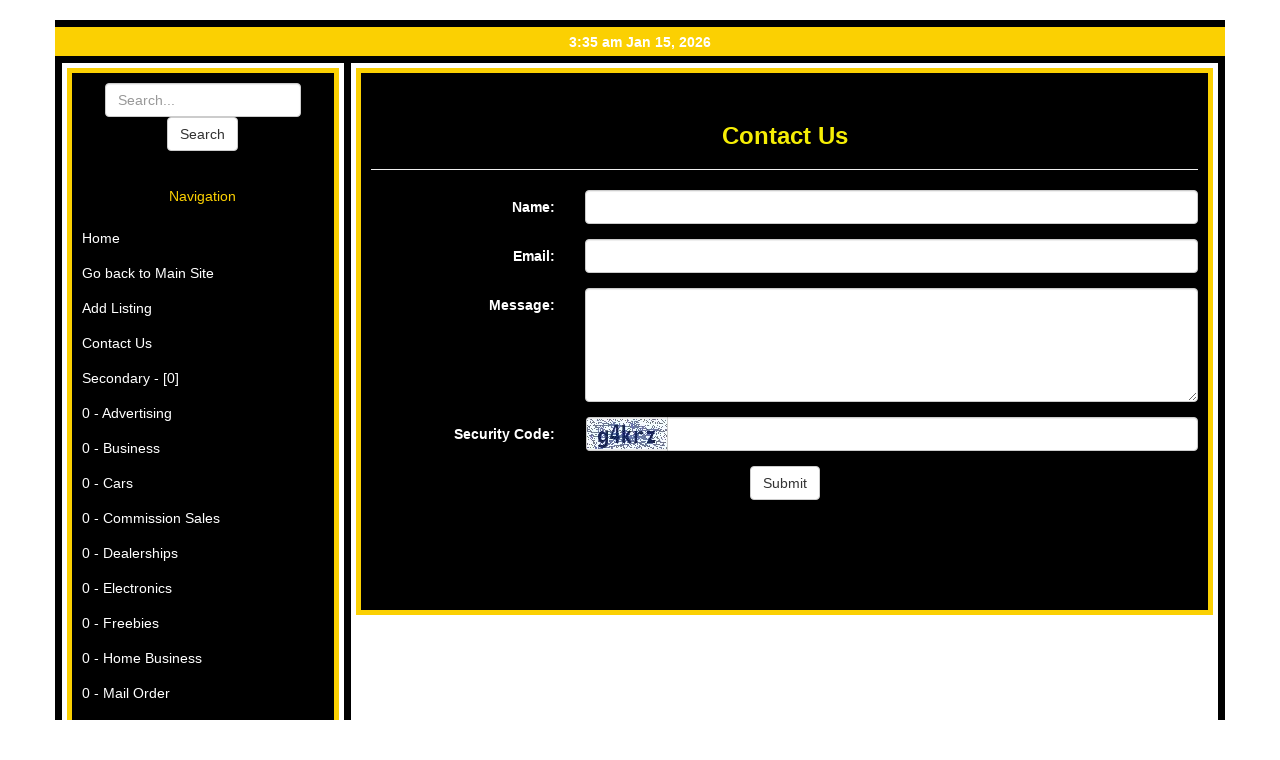

--- FILE ---
content_type: text/html; charset=UTF-8
request_url: https://www.classyfied-ads.com/mommadoll4/contact
body_size: 9482
content:

<!DOCTYPE html>
<html lang="en">
<head>
	<TITLE></TITLE>
	<meta charset="utf-8">
	<meta name="viewport" content="width=device-width, initial-scale=1">
	<meta name="description" content="mommadoll4 Classifieds">
	<meta name="keywords" content="classified,free classifieds">
	<meta name="robots" content="index,follow">
	<meta name="revisit-after" content="15">
	<meta name="language" content="en">
	<meta name="classification" content="Classified">
	<meta name="distribution" content="Global">
	<link rel="stylesheet" href="https://maxcdn.bootstrapcdn.com/bootstrap/3.3.7/css/bootstrap.min.css">
	<script src="https://ajax.googleapis.com/ajax/libs/jquery/3.3.1/jquery.min.js"></script>
	<script src="https://maxcdn.bootstrapcdn.com/bootstrap/3.3.7/js/bootstrap.min.js"></script>
	<STYLE type="text/css">
		BODY{COLOR: #000080;}
		A:link{COLOR: #F9F69C; TEXT-DECORATION: none}
		A:visited{COLOR: #F9F69C; TEXT-DECORATION: none}
		A:hover{COLOR: #0101FF; TEXT-DECORATION: none}
		A:active{COLOR: #F9F69C; TEXT-DECORATION: none}
		.title{
			margin:20px auto;
			COLOR:#543012;
			font-size:28px;
			font-weight:bold;
		}
		.time{
			background:#FBD002;
			padding:5px;
			border-top:5pt solid #000;
			border-bottom:5pt solid #000;
			font-weight:bold;
			color:#fff;
		}
		.main-container{
			border-left:5pt solid #000;
			border-right:5pt solid #000;
			border-bottom:5pt solid #000;
		}
		.left-col-border{
			border-right:5pt solid #000;
			padding:0px 5px 5px 5px;
		}
		.left{
			COLOR:#FBD002;
			background:#000;
			padding:10px;
		}
		.body_head{FONT-WEIGHT: bold;COLOR: #F6EE05;}
		.body_text{COLOR: #FFFFFF;}
		.right-table{
			padding:0px 5px 5px 5px;
			}
		.right-body{
			min-height:400px;
			background:#000;
			padding:10px;
		}
		.footer{color:#000}
	</STYLE>
</HEAD>
<BODY>
<div class="container">
	<div class="row">
		<div class="title text-center"></div>
	</div>
	<div class="row">
		<div class="time text-center">3:35 am Jan 15, 2026</div>
	</div>
	<div class="row main-container">
		<div class="col-sm-3">
			<div class="row left-col-border">
				<TABLE WIDTH=100% BORDER=5 BORDERCOLOR=#FBD002 style="margin:5px auto;color:#fff;">
					<TR><TD><div class="col-lg-12 left">
		<link href="//maxcdn.bootstrapcdn.com/font-awesome/4.2.0/css/font-awesome.min.css" rel="stylesheet">
		<style>
.nav-side-menu .brand {
  line-height: 50px;
  display: block;
  text-align: center;
  font-size: 14px;
}
.nav-side-menu .toggle-btn {
  display: none;
}
.nav-side-menu ul,
.nav-side-menu li {
  list-style: none;
  padding: 0px;
  margin: 0px;
  line-height: 35px;
  cursor: pointer;
}
.nav-side-menu ul :not(collapsed) .arrow:before,
.nav-side-menu li :not(collapsed) .arrow:before {
  font-family: FontAwesome;
  content: "078";
  display: inline-block;
  padding-left: 10px;
  padding-right: 10px;
  vertical-align: middle;
  float: right;
}
.nav-side-menu ul .active,
.nav-side-menu li .active {
  border-left: 3px solid;
}
.nav-side-menu ul .sub-menu li.active,
.nav-side-menu li .sub-menu li.active {
  color: #fff;
}
.nav-side-menu ul .sub-menu li.active a,
.nav-side-menu li .sub-menu li.active a {
  color: #fff;
}
.nav-side-menu ul .sub-menu li,
.nav-side-menu li .sub-menu li {
  border: none;
  line-height: 28px;
  margin-left: 0px;
}

.nav-side-menu ul .sub-menu li:before,
.nav-side-menu li .sub-menu li:before {
  font-family: FontAwesome;
  content: "105";
  display: inline-block;
  padding-left: 10px;
  padding-right: 10px;
  vertical-align: middle;
}
.nav-side-menu li {
  padding-left: 0px;
}
.nav-side-menu li a {
  text-decoration: none;
  color: #fff;
}
.nav-side-menu li a i {
  padding-left: 10px;
  width: 20px;
  padding-right: 20px;
}
.nav-side-menu li:hover {
  -webkit-transition: all 1s ease;
  -moz-transition: all 1s ease;
  -o-transition: all 1s ease;
  -ms-transition: all 1s ease;
  transition: all 1s ease;
}
@media (max-width: 767px) {
  .nav-side-menu {
    position: relative;
    width: 100%;
    margin-bottom: 10px;
  }
  .nav-side-menu .toggle-btn {
    display: block;
    cursor: pointer;
    position: absolute;
    right: 10px;
    top: 10px;
    z-index: 10 !important;
    padding: 3px;
    background-color: #ffffff;
    color: #000;
    width: 40px;
    text-align: center;
  }
  .brand {
    text-align: left !important;
    font-size: 22px;
    padding-left: 20px;
    line-height: 50px !important;
  }
}
@media (min-width: 767px) {
  .nav-side-menu .menu-list .menu-content {
    display: block;
  }
}
		</style>
		<center><form action='http://www.classyfied-ads.com/mommadoll4/search' method=post class='form-inline'><div class='form-group'><input class='form-control' type='text' name='searchterm' placeholder='Search...'></div><input type='submit' value='Search' class='btn btn-default'></form></center><br>
		<div class="nav-side-menu">
			<div class="brand">Navigation</div>
			<i class="fa fa-bars fa-2x toggle-btn" data-toggle="collapse" data-target="#menu-content"></i>
  
			<div class="menu-list">
  
            <ul id="menu-content" class="menu-content collapse out">
				<li><a href='http://www.classyfied-ads.com/mommadoll4'>Home</a></li>
				<li><a href='../login.php'>Go back to Main Site</a></li>
				<li><a href='http://www.classyfied-ads.com/mommadoll4/add'>Add Listing</a></li><li><a href='http://www.classyfied-ads.com/mommadoll4/contact'>Contact Us</a></li><li><a href="#">Secondary - [0]</li><li><a href="http://www.classyfied-ads.com/mommadoll4/Advertising">0 - Advertising</a></li><li><a href="http://www.classyfied-ads.com/mommadoll4/Business">0 - Business</a></li><li><a href="http://www.classyfied-ads.com/mommadoll4/Cars">0 - Cars</a></li><li><a href="http://www.classyfied-ads.com/mommadoll4/Commission_Sales">0 - Commission Sales</a></li><li><a href="http://www.classyfied-ads.com/mommadoll4/Dealerships">0 - Dealerships</a></li><li><a href="http://www.classyfied-ads.com/mommadoll4/Electronics">0 - Electronics</a></li><li><a href="http://www.classyfied-ads.com/mommadoll4/Freebies">0 - Freebies</a></li><li><a href="http://www.classyfied-ads.com/mommadoll4/Home_Business">0 - Home Business</a></li><li><a href="http://www.classyfied-ads.com/mommadoll4/Mail_Order">0 - Mail Order</a></li><li><a href="http://www.classyfied-ads.com/mommadoll4/Miscellaneous">0 - Miscellaneous</a></li><li><a href="http://www.classyfied-ads.com/mommadoll4/MLM">0 - MLM</a></li><li><a href="http://www.classyfied-ads.com/mommadoll4/Money">0 - Money</a></li><li><a href="http://www.classyfied-ads.com/mommadoll4/Nutrition">0 - Nutrition</a></li><li><a href="http://www.classyfied-ads.com/mommadoll4/Publications">0 - Publications</a></li><li><a href="http://www.classyfied-ads.com/mommadoll4/Real_Estate">0 - Real Estate</a></li><li><a href="http://www.classyfied-ads.com/mommadoll4/Services">0 - Services</a></li></ul>
		 </div>
	</div></div>
			</TABLE>
				<div class="text-center"><p align=center><a href="http://www.yourfreeworld.com/script" target="_blank"><img src="http://www.yourfreeworld.com/script/yfw120x60.gif" border="0"></a><br><br><a href="http://statanalyzer.com/"><img src="http://statanalyzer.com/banner3.gif" border="0" alt="Join StatAnalyzer.com"></a></p></div>
			</div>
		</div>    
		<div class="col-sm-9">
			<div class="row right-table">
				<TABLE WIDTH=100% BORDER=5 BORDERCOLOR=#FBD002 style="margin:5px auto;color:#fff;">
					<TR><TD class="body_text" ALIGN=center VALIGN=top><div  class="right-body"><center></center><br><div align="center"><h3 class=body_head>Contact Us</h3></center><hr color="black" /><div align="center"><form action="" method="post" class='form-horizontal'>
<div class='form-group'><label class='control-label col-sm-3'>Name:</label><div class='col-sm-9'><input class='form-control' type="text" name="username" size="30" /></div></div>
<div class='form-group'><label class='control-label col-sm-3'>Email:</label><div class='col-sm-9'><input class='form-control' type="text" name="useraddr" size="30" /></div></div>
<div class='form-group'><label class='control-label col-sm-3'>Message:</label><div class='col-sm-9'><textarea class='form-control' name="comments" cols="30" rows="5"></textarea><input type="hidden" value="1" name="subsub" /></div></div>
<div class='form-group'><label class='control-label col-sm-3'>Security Code:</label><div class='col-sm-9'><div class='input-group'><span class='input-group-addon' style='padding:0'><img src="https://www.classyfied-ads.com/CaptchaSecurityImages.php?width=80&height=30&characters=5" /></span><input class='form-control' type="text" name="security_code" size="30" /></div></div></div>
<center><input class='btn btn-default' type="submit" value="Submit" /></center></form>

</div><br /><p>&nbsp;</p><p>&nbsp;</p><br><center></center></div></TD></TR>
				</TABLE>
			</div>
		</div>
	</div>

<!-- Footer Starts -->
	<div class="row text-center footer">
		<small>Copyright (C)</small> <B> Classyfied-Ads.com</B> <small>2026</small><br><br>
		Powered by <a href="http://www.classyfied-ads.com" target=_blank><FONT COLOR=#00000>Classyfied-Ads.com</font></a>
			<br><br>
<FONT FACE="verdana, arial" COLOR=#000000 SIZE=2>Service Provided by <A href=http://www.yourfreeworld.com/script/?id=361 target=_blank><FONT FACE="verdana, arial" COLOR=#00000 SIZE=2>YourFreeWorld.com Scripts</font></a></font>
	</div>
<!-- Footer End -->

</div>
</BODY>
</HTML>